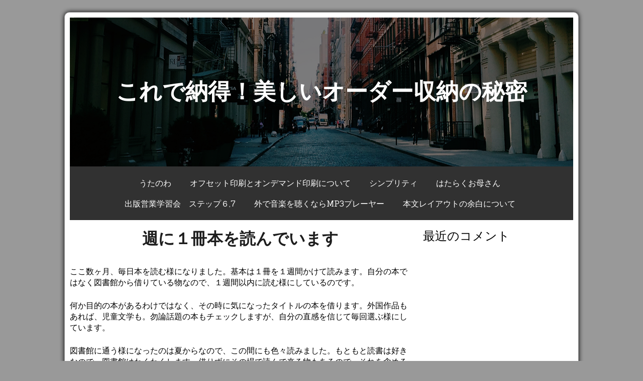

--- FILE ---
content_type: text/html; charset=UTF-8
request_url: https://nattokuonkyo.biz/%E9%80%B1%E3%81%AB%EF%BC%91%E5%86%8A%E6%9C%AC%E3%82%92%E8%AA%AD%E3%82%93%E3%81%A7%E3%81%84%E3%81%BE%E3%81%99/
body_size: 4317
content:
<!DOCTYPE html>
<html lang="ja">
    <head>
        <meta charset="UTF-8" />
        <meta name="viewport" content="width=device-width, initial-scale=1" />
        <link href="http://gmpg.org/xfn/11" rel="profile" />
        <link href="https://nattokuonkyo.biz/xmlrpc.php" rel="pingback" />
        <title>週に１冊本を読んでいます | これで納得！美しいオーダー収納の秘密</title>

<!-- All in One SEO Pack 2.12 by Michael Torbert of Semper Fi Web Design[307,353] -->
<link rel="canonical" href="https://nattokuonkyo.biz/週に１冊本を読んでいます/" />
<!-- /all in one seo pack -->
<link rel='dns-prefetch' href='//fonts.googleapis.com' />
<link rel='dns-prefetch' href='//s.w.org' />
<link rel="alternate" type="application/rss+xml" title="これで納得！美しいオーダー収納の秘密 &raquo; フィード" href="https://nattokuonkyo.biz/feed/" />
<link rel="alternate" type="application/rss+xml" title="これで納得！美しいオーダー収納の秘密 &raquo; コメントフィード" href="https://nattokuonkyo.biz/comments/feed/" />
		<script type="text/javascript">
			window._wpemojiSettings = {"baseUrl":"https:\/\/s.w.org\/images\/core\/emoji\/11.2.0\/72x72\/","ext":".png","svgUrl":"https:\/\/s.w.org\/images\/core\/emoji\/11.2.0\/svg\/","svgExt":".svg","source":{"concatemoji":"https:\/\/nattokuonkyo.biz\/wp-includes\/js\/wp-emoji-release.min.js?ver=7a61df56a304b6974bff1a5a6c3e6a27"}};
			!function(e,a,t){var n,r,o,i=a.createElement("canvas"),p=i.getContext&&i.getContext("2d");function s(e,t){var a=String.fromCharCode;p.clearRect(0,0,i.width,i.height),p.fillText(a.apply(this,e),0,0);e=i.toDataURL();return p.clearRect(0,0,i.width,i.height),p.fillText(a.apply(this,t),0,0),e===i.toDataURL()}function c(e){var t=a.createElement("script");t.src=e,t.defer=t.type="text/javascript",a.getElementsByTagName("head")[0].appendChild(t)}for(o=Array("flag","emoji"),t.supports={everything:!0,everythingExceptFlag:!0},r=0;r<o.length;r++)t.supports[o[r]]=function(e){if(!p||!p.fillText)return!1;switch(p.textBaseline="top",p.font="600 32px Arial",e){case"flag":return s([55356,56826,55356,56819],[55356,56826,8203,55356,56819])?!1:!s([55356,57332,56128,56423,56128,56418,56128,56421,56128,56430,56128,56423,56128,56447],[55356,57332,8203,56128,56423,8203,56128,56418,8203,56128,56421,8203,56128,56430,8203,56128,56423,8203,56128,56447]);case"emoji":return!s([55358,56760,9792,65039],[55358,56760,8203,9792,65039])}return!1}(o[r]),t.supports.everything=t.supports.everything&&t.supports[o[r]],"flag"!==o[r]&&(t.supports.everythingExceptFlag=t.supports.everythingExceptFlag&&t.supports[o[r]]);t.supports.everythingExceptFlag=t.supports.everythingExceptFlag&&!t.supports.flag,t.DOMReady=!1,t.readyCallback=function(){t.DOMReady=!0},t.supports.everything||(n=function(){t.readyCallback()},a.addEventListener?(a.addEventListener("DOMContentLoaded",n,!1),e.addEventListener("load",n,!1)):(e.attachEvent("onload",n),a.attachEvent("onreadystatechange",function(){"complete"===a.readyState&&t.readyCallback()})),(n=t.source||{}).concatemoji?c(n.concatemoji):n.wpemoji&&n.twemoji&&(c(n.twemoji),c(n.wpemoji)))}(window,document,window._wpemojiSettings);
		</script>
		<style type="text/css">
img.wp-smiley,
img.emoji {
	display: inline !important;
	border: none !important;
	box-shadow: none !important;
	height: 1em !important;
	width: 1em !important;
	margin: 0 .07em !important;
	vertical-align: -0.1em !important;
	background: none !important;
	padding: 0 !important;
}
</style>
	<link rel='stylesheet' id='wp-block-library-css'  href='https://nattokuonkyo.biz/wp-includes/css/dist/block-library/style.min.css?ver=7a61df56a304b6974bff1a5a6c3e6a27' type='text/css' media='all' />
<link rel='stylesheet' id='azul-silver-style-css'  href='https://nattokuonkyo.biz/wp-content/themes/azul-silver/style.css?ver=7a61df56a304b6974bff1a5a6c3e6a27' type='text/css' media='all' />
<link rel='stylesheet' id='font-awesome-css'  href='https://nattokuonkyo.biz/wp-content/themes/azul-silver/extras/font-awesome/css/font-awesome.css?ver=1' type='text/css' media='all' />
<link rel='stylesheet' id='azul-silver-google-font-css'  href='//fonts.googleapis.com/css?family=Sanchez%3A400%2C400italic&#038;ver=7a61df56a304b6974bff1a5a6c3e6a27' type='text/css' media='all' />
<script type='text/javascript' src='https://nattokuonkyo.biz/wp-includes/js/jquery/jquery.js?ver=1.12.4'></script>
<script type='text/javascript' src='https://nattokuonkyo.biz/wp-includes/js/jquery/jquery-migrate.min.js?ver=1.4.1'></script>
<link rel="EditURI" type="application/rsd+xml" title="RSD" href="https://nattokuonkyo.biz/xmlrpc.php?rsd" />
<link rel="wlwmanifest" type="application/wlwmanifest+xml" href="https://nattokuonkyo.biz/wp-includes/wlwmanifest.xml" /> 
<link rel='prev' title='一生、本棚に置いておきたい本' href='https://nattokuonkyo.biz/hondana/' />
<link rel='next' title='本棚に並んでいる本は、厳選された本' href='https://nattokuonkyo.biz/%e6%9c%ac%e6%a3%9a%e3%81%ab%e4%b8%a6%e3%82%93%e3%81%a7%e3%81%84%e3%82%8b%e6%9c%ac%e3%81%af%e3%80%81%e5%8e%b3%e9%81%b8%e3%81%95%e3%82%8c%e3%81%9f%e6%9c%ac/' />

<link rel='shortlink' href='https://nattokuonkyo.biz/?p=170' />
<link rel="alternate" type="application/json+oembed" href="https://nattokuonkyo.biz/wp-json/oembed/1.0/embed?url=https%3A%2F%2Fnattokuonkyo.biz%2F%25e9%2580%25b1%25e3%2581%25ab%25ef%25bc%2591%25e5%2586%258a%25e6%259c%25ac%25e3%2582%2592%25e8%25aa%25ad%25e3%2582%2593%25e3%2581%25a7%25e3%2581%2584%25e3%2581%25be%25e3%2581%2599%2F" />
<link rel="alternate" type="text/xml+oembed" href="https://nattokuonkyo.biz/wp-json/oembed/1.0/embed?url=https%3A%2F%2Fnattokuonkyo.biz%2F%25e9%2580%25b1%25e3%2581%25ab%25ef%25bc%2591%25e5%2586%258a%25e6%259c%25ac%25e3%2582%2592%25e8%25aa%25ad%25e3%2582%2593%25e3%2581%25a7%25e3%2581%2584%25e3%2581%25be%25e3%2581%2599%2F&#038;format=xml" />
		<style type="text/css">.recentcomments a{display:inline !important;padding:0 !important;margin:0 !important;}</style>
		    </head>
<body class="post-template-default single single-post postid-170 single-format-standard">
    <section id="site-container" class="site-container">
        <header id="site-header" class="site-header" style="background: url(https://nattokuonkyo.biz/wp-content/themes/azul-silver/images/header-image.png);">
            <div id="site-branding" class="site-branding">
                <h1 class="site-title"><a href="https://nattokuonkyo.biz/">これで納得！美しいオーダー収納の秘密</a></h1>
                <h4 class="site-description"></h4>
            </div>
        </header>
        <nav id="site-navigation" class="primary-navigation">
            <button class="menu-toggle" aria-conrol="primary-menu" aria-expanded="false">メニュー</button>
            <div id="primary-menu" class="nav-menu"><ul>
<li class="page_item page-item-113"><a href="https://nattokuonkyo.biz/utanowa/">うたのわ</a></li>
<li class="page_item page-item-338"><a href="https://nattokuonkyo.biz/off/">オフセット印刷とオンデマンド印刷について</a></li>
<li class="page_item page-item-337"><a href="https://nattokuonkyo.biz/simple/">シンプリティ</a></li>
<li class="page_item page-item-336"><a href="https://nattokuonkyo.biz/haha/">はたらくお母さん</a></li>
<li class="page_item page-item-335"><a href="https://nattokuonkyo.biz/67-2/">出版営業学習会　ステップ６,7</a></li>
<li class="page_item page-item-7"><a href="https://nattokuonkyo.biz/">外で音楽を聴くならMP3プレーヤー</a></li>
<li class="page_item page-item-9"><a href="https://nattokuonkyo.biz/yohaku/">本文レイアウトの余白について</a></li>
</ul></div>
        </nav>
        <section id="site-conent" class="site-content cf">    <div id="content-area" class="content-area">
                                    <article id="post-170" class="post-170 post type-post status-publish format-standard hentry category-4 category-5">
    <div class="featured-image">
            </div>
    <header class="entry-header">
        <h1 class="entry-title"><a href="https://nattokuonkyo.biz/%e9%80%b1%e3%81%ab%ef%bc%91%e5%86%8a%e6%9c%ac%e3%82%92%e8%aa%ad%e3%82%93%e3%81%a7%e3%81%84%e3%81%be%e3%81%99/">週に１冊本を読んでいます</a></h1>    </header>
    <div class="entry-content">
        <p>				ここ数ヶ月、毎日本を読む様になりました。基本は１冊を１週間かけて読みます。自分の本ではなく図書館から借りている物なので、１週間以内に読む様にしているのです。</p>
<p>何か目的の本があるわけではなく、その時に気になったタイトルの本を借ります。外国作品もあれば、児童文学も。勿論話題の本もチェックしますが、自分の直感を信じて毎回選ぶ様にしています。</p>
<p>図書館に通う様になったのは夏からなので、この間にも色々読みました。もともと読書は好きなので、図書館はわくわくします。借りずにその場で読んで来る物もあるので、それを含めると冊数はもっとあります。</p>
<p>自分の直感でもたまにはずれる時もありますが、本当に面白い本に当たった時は一気に読んでしまったり。人にも薦めたくなります。凄く集中して読んだ本は、確かに以前賞をとった本でした。</p>
<p>一日の終わりに本を読む事が多いです。時間にすると10分だったり20分だったり大した時間では無いのですが、自分にとっては凄く貴重な贅沢なひとときとなっています。いつかは<a href="http://www.clarte-tl.com/shopbrand/ct28/" target="_blank" rel="noopener noreferrer">オーダーメイドの壁面本棚が欲しい</a>です。		</p>
            </div>
    <div class="entry-taxonomies">
        <div class="cat-link"><i class="fa fa-folder-open-o"></i> <b>カテゴリー: </b> <span class="cat-list"><span class="cat-list"><a href="https://nattokuonkyo.biz/category/%e6%9c%ac/" rel="tag">本</a> | <a href="https://nattokuonkyo.biz/category/%e6%9c%ac%e6%a3%9a/" rel="tag">本棚</a></span></span></div>    </div>
</article>

<div id="comments-area" class="comments-area">



</div>                        <div class="paging-navigation">
                                    </div>
            </div>
<div id="widget-area" class="widget-area">
    <aside id="recent-comments-4" class="widget widget_recent_comments"><h2 class="widget-title">最近のコメント</h2><ul id="recentcomments"></ul></aside></div>        </section>
        <footer id="site-footer" class="site-footer">
            <div id="site-info" class="site-info">
                <div class="info-title"><a href="https://nattokuonkyo.biz/" rel="home">これで納得！美しいオーダー収納の秘密</a></div>
                <a href="https://ja.wordpress.org/">Proudly powered by WordPress</a>
                </div>
        </footer>
    </section>
    <script type='text/javascript'>
/* <![CDATA[ */
var azulsilverScreenReaderText = {"expand":"<span class=\"screen-reader-text\">\u30b5\u30d6\u30e1\u30cb\u30e5\u30fc\u3092\u5c55\u958b<\/span>","collapse":"<span class=\"screen-reader-text\">\u30b5\u30d6\u30e1\u30cb\u30e5\u30fc\u3092\u9589\u3058\u308b<\/span>"};
/* ]]> */
</script>
<script type='text/javascript' src='https://nattokuonkyo.biz/wp-content/themes/azul-silver/js/navigation.js?ver=20160601'></script>
<script type='text/javascript' src='https://nattokuonkyo.biz/wp-includes/js/wp-embed.min.js?ver=7a61df56a304b6974bff1a5a6c3e6a27'></script>
</body>
</html>